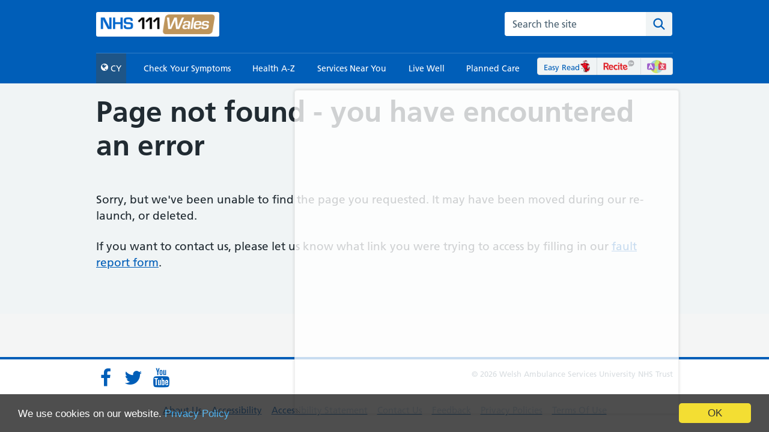

--- FILE ---
content_type: text/html; charset=utf-8
request_url: https://111.wales.nhs.uk/search.asp?washington-commanders-trades-for-quarterback-wentz-jerseys.html
body_size: 10489
content:


<!DOCTYPE html>

<html xmlns="http://www.w3.org/1999/xhtml" lang="en">
<head>

    <!-- TAKEN FROM OLD MASTER (ADAPTED) ************************************ -->
    

<!-- Global site tag (gtag.js) - Google Analytics -->


<!-- Google tag (gtag.js) -->
<script async src="https://www.googletagmanager.com/gtag/js?id=G-8ZQS6TBSQ4"></script>
<script>
    window.dataLayer = window.dataLayer || [];
    function gtag() { dataLayer.push(arguments); }
    gtag('js', new Date());

    gtag('config', 'G-8ZQS6TBSQ4');
</script><meta charset="utf-8" /><meta http-equiv="X-UA-Compatible" content="IE=edge" /><meta name="viewport" content="width=device-width, initial-scale=1.0" />
        <meta name="language" content="en-gb" />
    <meta name="copyright" content="Welsh Ambulance Services NHS Trust" /><meta id="desc" name="description" content="NHS 111 Wales is available 24 hours a day, every day. You can call if you are feeling ill and unsure what to do. You can also access a wide range of health information on conditions, treatments and local health services.
" /><meta name="developed by" content="Welsh Ambulance Services NHS Trust" /><meta name="robots" content="index,follow" /><title>
	NHS 111 Wales
</title>
     
 
<script src="/bundles/modernizr?v=wBEWDufH_8Md-Pbioxomt90vm6tJN2Pyy9u9zHtWsPo1"></script>
<link href="/Content/css?v=3iEv8vqPidB6TVfgNOGrLoJr-SPH_mV3YwpggEk2_ao1" rel="stylesheet"/>
<link href="favicon.ico" rel="shortcut icon" type="image/x-icon" />

    <!-- Begin Cookie Consent plugin -->
  <script type="text/javascript">
        var message = "We use cookies on our website.";
        var dismiss = "OK";
        var learnMore = "Privacy Policy";

        window.cookieconsent_options = {
            "message": message,
            "dismiss": dismiss,
            "learnMore": learnMore,
            "link": "https://111.wales.nhs.uk/privacypolicy/",
            "theme": "dark-bottom"
        };
  </script>
  
    <script src="./Scripts/cookieconsent.min.js"></script>
    <!-- End Cookie Consent plugin -->
    <!-- END OF TAKEN FROM OLD MASTER **************************** -->

    <meta charset="utf-8" /><meta http-equiv="X-UA-Compatible" content="IE=edge" /><meta name="viewport" content="width=device-width, initial-scale=1, shrink-to-fit=no" /><meta name="description" content="Advice, tips and tools to help you make the best choices about your health and wellbeing." /><link rel="canonical" href="https://www.nhs.uk/live-well/" /><link href="https://assets.nhs.uk/" rel="preconnect" crossorigin="" /><link type="font/woff2" href="https://assets.nhs.uk/fonts/FrutigerLTW01-55Roman.woff2" rel="preload" as="font" crossorigin="" /><link type="font/woff2" href="https://assets.nhs.uk/fonts/FrutigerLTW01-65Bold.woff2" rel="preload" as="font" crossorigin="" /><link href="Content/font-awesome.min.css" rel="stylesheet" /><link href="NHSFrontend/css/nhsuk-5.2.0.min.css" rel="stylesheet" type="text/css" /><link href="Content/111site.css?v=4.0" rel="stylesheet" /><link rel="shortcut icon" href="/static/nhsuk/img/favicons/favicon.68c7f017cfba.ico" type="image/x-icon" /><link rel="apple-touch-icon" href="/static/nhsuk/img/favicons/apple-touch-icon-180x180.15a5044def06.png" /><link rel="mask-icon" href="/static/nhsuk/img/favicons/favicon.25bc75538faa.svg" color="#005eb8" /><link rel="icon" sizes="192x192" href="/static/nhsuk/img/favicons/favicon-192x192.43924bfe6c7e.png" /><meta name="msapplication-TileImage" content="/static/nhsuk/img/favicons/mediumtile-144x144.cf4985872492.png" /><meta name="msapplication-TileColor" content="#005eb8" /><meta name="msapplication-square70x70logo" content="/static/nhsuk/img/favicons/smalltile-70x70.29f75b06cf75.png" /><meta name="msapplication-square150x150logo" content="/static/nhsuk/img/favicons/mediumtile-150x150.89688d93af5b.png" /><meta name="msapplication-wide310x150logo" content="/static/nhsuk/img/favicons/widetile-310x150.535c3996630d.png" /><meta name="msapplication-square310x310logo" content="/static/nhsuk/img/favicons/largetile-310x310.294742e00ff4.png" /><meta property="og:url" content="https://111.wales.nhs.uk/" /><meta property="og:site_name" content="nhs.uk" /><meta property="og:title" content="NHS 111 Wales" /><meta property="og:description" content="Advice, tips and tools to help you make the best choices about your health and wellbeing." /><meta property="og:type" content="website" /><meta property="og:locale" content="en_GB" /><meta property="og:image" content="https://111.wales.nhs.uk/assets/images/logoen.png" /><meta property="og:image:alt" content="nhs.uk" /><meta property="article:author" content="https://www.facebook.com/nhswebsite/" /><meta property="article:modified_time" content="18 Nov 2021, 3:56 p.m." /><meta property="article:published_time" content="26 Apr 2018, 10:14 a.m." /><meta property="article:section" content="livewell" /><meta name="twitter:card" content="summary_large_image" /><meta name="twitter:site" content="@nhsuk" /><meta name="twitter:creator" content="@nhsuk" /><meta name="twitter:image:alt" content="nhs.uk" />

    <script src="../Scripts/NHSDW.js"></script>

    <script type="application/javascript">window.digitalData =
        {
            "page": {
                "pageInfo": {
                    "pageName": "nhs:web:NHS 111 Wales"
                },
                "category":
                {
                    "primaryCategory": "NHS 111 Wales",
                    "subCategory1": "",
                    "subCategory2": "",
                    "subCategory3": ""
                }
            },
        };
    </script>

    <script>
        window.NHSUK_SETTINGS = {};
        window.NHSUK_SETTINGS.BANNER_API_URL = "//www.nhs.uk/externalservices/surveyfeedapi/api/bannerfeed";
        window.NHSUK_SETTINGS.BANNER_TEST_API_URL = "//www.nhs.uk/externalservices/surveyfeedapi/api/testfeed";

        window.NHSUK_SETTINGS.SUGGESTIONS_TEST_HOST = "//api.nhs.uk/site-search/autocomplete";
        window.NHSUK_SETTINGS.SEARCH_TEST_HOST = "//nhs.uk/search/results";
        window.NHSUK_SETTINGS.USER_FEEDBACK_STORE_ENDPOINT = "https://nhsuk-user-feedback-func-prod-uks.azurewebsites.net/";
    </script>

    <style>
        .nhsuk-user-feedback-form {
            line-height: 0;
        }

        .nhsuk-user-feedback-form__list-item {
            display: inline-block;
        }
    </style>
 
     <!-- Google Tag Manager -->
    <script>(function (w, d, s, l, i) {
            w[l] = w[l] || []; w[l].push({
                'gtm.start':
                    new Date().getTime(), event: 'gtm.js'
            }); var f = d.getElementsByTagName(s)[0],
                j = d.createElement(s), dl = l != 'dataLayer' ? '&l=' + l : ''; j.async = true; j.src =
                    'https://www.googletagmanager.com/gtm.js?id=' + i + dl; f.parentNode.insertBefore(j, f);
        })(window, document, 'script', 'dataLayer', 'GTM-5FWHNVH');</script>
    
    <style type="text/css">
        iframe#_hjRemoteVarsFrame {
            display: none !important;
            width: 1px !important;
            height: 1px !important;
            opacity: 0 !important;
            pointer-events: none !important;
        }
    </style>

    <script defer type="text/javascript" src="https://prod-druid-apc.azureedge.net/v2/druid_webchat_v2.js"></script>
    <link defer="" href="https://prod-druid-apc.azureedge.net/v2/druid_webchat_v2.css" rel="stylesheet" /></head>
<body>

     <!-- Google Tag Manager (noscript) -->
        <noscript><iframe src="https://www.googletagmanager.com/ns.html?id=GTM-5FWHNVH"
        height="0" width="0" style="display:none;visibility:hidden"></iframe></noscript>
        <!-- End Google Tag Manager (noscript) -->

<form method="post" action="./search.asp?500%3bhttp%3a%2f%2f111.wales.nhs.uk%3a82%2fsearch.asp%3fwashington-commanders-trades-for-quarterback-wentz-jerseys.html" onsubmit="javascript:return WebForm_OnSubmit();" id="form1">
<div class="aspNetHidden">
<input type="hidden" name="__EVENTTARGET" id="__EVENTTARGET" value="" />
<input type="hidden" name="__EVENTARGUMENT" id="__EVENTARGUMENT" value="" />
<input type="hidden" name="__VIEWSTATE" id="__VIEWSTATE" value="/[base64]/[base64]/0b9eGKmkP" />
</div>

<script type="text/javascript">
//<![CDATA[
var theForm = document.forms['form1'];
if (!theForm) {
    theForm = document.form1;
}
function __doPostBack(eventTarget, eventArgument) {
    if (!theForm.onsubmit || (theForm.onsubmit() != false)) {
        theForm.__EVENTTARGET.value = eventTarget;
        theForm.__EVENTARGUMENT.value = eventArgument;
        theForm.submit();
    }
}
//]]>
</script>



<script src="/bundles/MsAjaxJs?v=c42ygB2U07n37m_Sfa8ZbLGVu4Rr2gsBo7MvUEnJeZ81" type="text/javascript"></script>
<script src="Scripts/jquery-1.10.2.min.js" type="text/javascript"></script>
<script src="Scripts/respond.min.js" type="text/javascript"></script>
<script src="Scripts/WebForms/WebForms.js" type="text/javascript"></script>
<script src="Scripts/WebForms/WebUIValidation.js" type="text/javascript"></script>
<script src="Scripts/WebForms/Focus.js" type="text/javascript"></script>
<script src="Scripts/jquery.matchHeight.js" type="text/javascript"></script>
<script src="Scripts/NHSDW.js" type="text/javascript"></script>
<script src="NHSFrontend/js/nhsuk-5.2.0.min.js" type="text/javascript"></script>
<script src="libs/WebService.asmx/js" type="text/javascript"></script>
<script type="text/javascript">
//<![CDATA[
function WebForm_OnSubmit() {
if (typeof(ValidatorOnSubmit) == "function" && ValidatorOnSubmit() == false) return false;
return true;
}
//]]>
</script>

<div class="aspNetHidden">

	<input type="hidden" name="__VIEWSTATEGENERATOR" id="__VIEWSTATEGENERATOR" value="22538B75" />
	<input type="hidden" name="__EVENTVALIDATION" id="__EVENTVALIDATION" value="/wEdAAPBM4V16FS06Rrrp0teRVgRX1Hvtbpdka8j8avDWkD1Ujy1iIcqFpapNZVkc7Jmt2P9NYdutlQ9iwclMSJJixTQPUNxgA==" />
</div>
    
    <script type="text/javascript">
//<![CDATA[
Sys.WebForms.PageRequestManager._initialize('ctl00$ctl00$ctl49', 'form1', [], [], [], 90, 'ctl00$ctl00');
//]]>
</script>


    <div id="overlayEffect" class="hide"><img class="overlay-image" src="../assets/images/loading.gif" alt="" /></div>

    <header class="nhsuk-header" role="banner">
        <div class="nhsuk-width-container nhsuk-header__container" style="padding-bottom: 3px">

            <div class="nhsuk-header__logo">
                <a id="lbLogoHome" href="./"><img id="imgLogo" class="wast-logo" src="assets/images/logoen.png" alt="111 NHS Wales Ambulance Service Trust" /></a>
            </div>

            <!-- SEARCH IN HEADER -->
            <div class="nhsuk-header__content" id="content-header">

                <div class="nhsuk-header__menu">
                    <button class="nhsuk-header__menu-toggle mobile-menu-button" id="toggle-menu" aria-controls="header-navigation" aria-expanded="false">Menu</button>
                </div>

                <div class="nhsuk-header__search">
                    <div class="nhsuk-header__search-wrap beta-header__search-wrap js-show search-margin" id="wrap-search">
                        <label class="nhsuk-u-visually-hidden" for="search-field">Search the NHS website</label>
                        <div class="autocomplete-container" id="autocomplete-container">
                            <div class="autocomplete__wrapper">
                                <div style="border: 0px; clip: rect(0px, 0px, 0px, 0px); height: 1px; margin-bottom: -1px; margin-right: -1px; overflow: hidden; padding: 0px; position: absolute; white-space: nowrap; width: 1px;">
                                    <div id="search-field__status--A" role="status" aria-atomic="true" aria-live="polite"></div>
                                    <div id="search-field__status--B" role="status" aria-atomic="true" aria-live="polite"></div>
                                </div>
                                <input name="ctl00$ctl00$txtSearchSite" type="text" id="txtSearchSite" class="autocomplete__input autocomplete__input--default" name="txtSearchSite" onkeypress="return EnterSearchKeyPress(event)" placeholder="Search the site" />                                     
                                <ul class="autocomplete__menu autocomplete__menu--inline autocomplete__menu--hidden" id="search-field__listbox" role="listbox"></ul>
                                <span id="search-field__assistiveHint" style="display: none;">When autocomplete results are available use up and down arrows to review and enter to select.  Touch device users, explore by touch or with swipe gestures.</span>
                            </div>
                        </div>
                        <button class="nhsuk-search__submit beta-search__submit search-button" onclick="SearchSite()">
                            <svg class="nhsuk-icon nhsuk-icon__search beta-icon__search" xmlns="http://www.w3.org/2000/svg" viewBox="0 0 24 24" aria-hidden="true" focusable="false">
                                <path d="M19.71 18.29l-4.11-4.1a7 7 0 1 0-1.41 1.41l4.1 4.11a1 1 0 0 0 1.42 0 1 1 0 0 0 0-1.42zM5 10a5 5 0 1 1 5 5 5 5 0 0 1-5-5z"></path>
                            </svg>
                            <span class="nhsuk-u-visually-hidden">Search the site</span>
                        </button>
                    </div>                    
                    <span id="CustomValidatorSearchsite" style="color:Red;visibility:hidden;">Invalid search input</span>                    
                </div>
            </div>
        </div>

        <nav class="nhsuk-header__navigation" id="header-navigation" role="navigation" aria-label="Primary navigation" aria-labelledby="label-navigation">
            <div class="nhsuk-width-container">
                <p class="nhsuk-header__navigation-title">
                    <span id="label-navigation">Menu</span>
                    <button class="nhsuk-header__navigation-close" id="close-menu">
                        <svg class="nhsuk-icon nhsuk-icon__close" xmlns="http://www.w3.org/2000/svg" viewBox="0 0 24 24" aria-hidden="true" focusable="false" height="27" width="27">
                            <path d="M13.41 12l5.3-5.29a1 1 0 1 0-1.42-1.42L12 10.59l-5.29-5.3a1 1 0 0 0-1.42 1.42l5.3 5.29-5.3 5.29a1 1 0 0 0 0 1.42 1 1 0 0 0 1.42 0l5.29-5.3 5.29 5.3a1 1 0 0 0 1.42 0 1 1 0 0 0 0-1.42z"></path>
                        </svg>
                        <span class="nhsuk-u-visually-hidden">Close menu</span>
                    </button>
                </p>
                <ul class="nhsuk-header__navigation-list">
                    <li class="nhsuk-header__navigation-item">
                        <a id="lbLanguage" title="Switch language" class="nhsuk-header__navigation-link menu-language-link" href="javascript:__doPostBack(&#39;ctl00$ctl00$lbLanguage&#39;,&#39;&#39;)"><span class='fa fa-globe'></span>&nbsp;CY</a>
                    </li>

                    <li class="nhsuk-header__navigation-item nhsuk-header__navigation-item--for-mobile">
                        <a class="nhsuk-header__navigation-link" href="/localservices/InformationInOtherLanguages.aspx">Welcome Pack 
                            <img class="other-languages" src="/assets/images/OtherLanguages.png" alt="Other Languages" />
                            <svg class="nhsuk-icon nhsuk-icon__chevron-right" xmlns="http://www.w3.org/2000/svg" viewBox="0 0 24 24" aria-hidden="true" height="34" width="34">
                                <path d="M15.5 12a1 1 0 0 1-.29.71l-5 5a1 1 0 0 1-1.42-1.42l4.3-4.29-4.3-4.29a1 1 0 0 1 1.42-1.42l5 5a1 1 0 0 1 .29.71z"></path>
                            </svg>
                        </a>
                    </li>

                    <li class="nhsuk-header__navigation-item">
                        <a id="hlCheckyourSymptoms" class="nhsuk-header__navigation-link" href="SelfAssessments/default.aspx">Check Your Symptoms
                             <svg class="nhsuk-icon nhsuk-icon__chevron-right" xmlns="http://www.w3.org/2000/svg" viewBox="0 0 24 24" aria-hidden="true" height="34" width="34">
                                <path d="M15.5 12a1 1 0 0 1-.29.71l-5 5a1 1 0 0 1-1.42-1.42l4.3-4.29-4.3-4.29a1 1 0 0 1 1.42-1.42l5 5a1 1 0 0 1 .29.71z"></path>
                             </svg>
                        </a>
                    </li>

                    <li class="nhsuk-header__navigation-item">
                        <a id="hlHealthAZ" class="nhsuk-header__navigation-link" href="encyclopaedia/Default.aspx">Health A-Z
                             <svg class="nhsuk-icon nhsuk-icon__chevron-right" xmlns="http://www.w3.org/2000/svg" viewBox="0 0 24 24" aria-hidden="true" height="34" width="34">
                                <path d="M15.5 12a1 1 0 0 1-.29.71l-5 5a1 1 0 0 1-1.42-1.42l4.3-4.29-4.3-4.29a1 1 0 0 1 1.42-1.42l5 5a1 1 0 0 1 .29.71z"></path>
                             </svg>
                        </a>
                    </li>

                    <li class="nhsuk-header__navigation-item">
                         <a id="hlServicesNearYou" class="nhsuk-header__navigation-link" href="LocalServices/Default.aspx">Services Near You
                             <svg class="nhsuk-icon nhsuk-icon__chevron-right" xmlns="http://www.w3.org/2000/svg" viewBox="0 0 24 24" aria-hidden="true" height="34" width="34">
                                <path d="M15.5 12a1 1 0 0 1-.29.71l-5 5a1 1 0 0 1-1.42-1.42l4.3-4.29-4.3-4.29a1 1 0 0 1 1.42-1.42l5 5a1 1 0 0 1 .29.71z"></path>
                             </svg>
                        </a>
                    </li>

                    <li class="nhsuk-header__navigation-item">
                       <a id="hlLiveWell" class="nhsuk-header__navigation-link" href="LiveWell/Default.aspx">Live Well
                             <svg class="nhsuk-icon nhsuk-icon__chevron-right" xmlns="http://www.w3.org/2000/svg" viewBox="0 0 24 24" aria-hidden="true" height="34" width="34">
                                <path d="M15.5 12a1 1 0 0 1-.29.71l-5 5a1 1 0 0 1-1.42-1.42l4.3-4.29-4.3-4.29a1 1 0 0 1 1.42-1.42l5 5a1 1 0 0 1 .29.71z"></path>
                             </svg>
                        </a>
                    </li>

                    <li class="nhsuk-header__navigation-item">
                            <a id="hlPlannedCare" class="nhsuk-header__navigation-link" href="PlannedCare/Default.aspx">Planned Care
                             <svg class="nhsuk-icon nhsuk-icon__chevron-right" xmlns="http://www.w3.org/2000/svg" viewBox="0 0 24 24" aria-hidden="true" height="34" width="34">
                                <path d="M15.5 12a1 1 0 0 1-.29.71l-5 5a1 1 0 0 1-1.42-1.42l4.3-4.29-4.3-4.29a1 1 0 0 1 1.42-1.42l5 5a1 1 0 0 1 .29.71z"></path>
                             </svg>
                            </a>
                        </li>

                    <li class="nhsuk-header__navigation-item nhsuk-header__navigation-item--for-mobile">
                        <a class="nhsuk-header__navigation-link" href="/easyreads">Easy Read
                            <img class="easy-read" src="/assets/images/easyread_clear.png" alt="Easy Read" />
                            <svg class="nhsuk-icon nhsuk-icon__chevron-right" xmlns="http://www.w3.org/2000/svg" viewBox="0 0 24 24" aria-hidden="true" height="34" width="34">
                                <path d="M15.5 12a1 1 0 0 1-.29.71l-5 5a1 1 0 0 1-1.42-1.42l4.3-4.29-4.3-4.29a1 1 0 0 1 1.42-1.42l5 5a1 1 0 0 1 .29.71z"></path>
                            </svg>
                        </a>
                    </li>

                    <li class="nhsuk-header__navigation-item nhsuk-header__navigation-item--for-mobile">
                        <a class="nhsuk-header__navigation-link reciteme reciteme-link" href="#">
                            <img class="recite-me reciteme" src="/assets/images/reciteme_clear.png" alt="Recite Me" />
                            <svg class="nhsuk-icon nhsuk-icon__chevron-right" xmlns="http://www.w3.org/2000/svg" viewBox="0 0 24 24" aria-hidden="true" height="34" width="34">
                                <path d="M15.5 12a1 1 0 0 1-.29.71l-5 5a1 1 0 0 1-1.42-1.42l4.3-4.29-4.3-4.29a1 1 0 0 1 1.42-1.42l5 5a1 1 0 0 1 .29.71z"></path>
                            </svg>
                        </a>
                    </li>                   
                    
                    <li class="nhsuk-header__navigation-item mobileHidden">
                        <div class="menu-top-right">
                            <span class="left-menu-top-right">
                                <a class="easy-read-head-link" href="/easyreads">
                                    Easy Read<img class="easy-read" src="/assets/images/easyread_clear.png" alt="Easy Read" />
                                </a>                           
                            </span>
                            <span class="center-menu-top-right">
                                <a href="#" class="reciteme-link">
                                    <img class="recite-me reciteme" src="/assets/images/reciteme_clear.png" alt="Recite Me" />
                                </a>                            
                            </span>
                            <span class="right-menu-top-right">                                                                 
                                <a href="/localservices/InformationInOtherLanguages.aspx">
                                    <img class="easy-read" src="/assets/images/OtherLanguages.png" alt="Other Languages" />
                                </a>
                            </span>
                        </div>
                    </li>

                </ul>
            </div>
        </nav>

    </header>

    <div class="yellow-banner">
        <div class="nhsuk-width-container">
            <p>Thursday 25th and Friday 26th December and Thursday 1st January are bank holidays. This means there will be some disruption to health services.  <a href=https://twitter.com/hashtag/HelpUsHelpYou?src=hashtag_click>#Helpushelpyou</a> by ordering and collecting repeat prescriptions in advance. 
    If you have run out of prescribed medication, use our <a href="/SelfAssessments/symptomcheckers/default.aspx?ScName=AccessingMedicines&SCTId=234&locale=en&term=A">Accessing Medicines Guide</a>. You can find more information on our <a href="/OutOfHours.aspx">Out of Hours page</a>.

        </div>
    </div>

        <div>
            <div class="nhsuk-width-container">
                <main class="nhsuk-main-wrapper pad-top-20" id="maincontent" role="main">
                    <!-- CONTENT -->
                    
      <div id="greyrow" class="container-fluid">
          <div class="container">
              <div class="row">

                <div id="ContentPlaceHolder1_pnlFullWidth" class="panel panel-default">
	
                    <div class="panel-body">
                        
                        
      <div id="block_error">
                <div>
                    <h1>Page not found - you have encountered an error</h1>
                <p>
                Sorry, but we've been unable to find the page you requested. It may have been moved during our re-launch, or deleted.<br />
                </p>
                <p>If you want to contact us, please let us know what link you were trying to access by filling in our <a href='/ContactUs/reportfault/'>fault report form</a>.</p></div></div>

                    </div>
                
</div>
            
                
            </div>

          </div>

      </div>

                    
                    
                </main>
            </div>

        </div>

        <footer role="contentinfo" class="page-footer">
            <div class="nhsuk-footer fixed-footer" id="nhsuk-footer">
                <div class="nhsuk-width-container">
                    <div class="left-footer-links">
                        <span>
                            <a href="https://www.facebook.com/NHS111Wales" class="fa-stack" title="Follow us on Facebook">
                                <span class="fa fa-facebook fa-stack-2x" aria-label="Follow us on Facebook"></span>
                            </a>
                        </span>
                        <span>
                            <a href="https://twitter.com/NHS111Wales" class="fa-stack" title="Follow us on Twitter">
                                <span class="fa fa-twitter fa-stack-2x" aria-label="Follow us on Twitter"></span>
                            </a>
                        </span>
                        <span>
                            <a href="http://www.youtube.com/welshambulance" class="fa-stack" title="Follow us on YouTube">
                                <span class="fa fa-youtube fa-stack-2x"  aria-label="Follow us on YouTube"></span>
                            </a>
                        </span>
                    </div>
                    <div class="right-footer-links">
                        <p class="nhsuk-footer__copyright wast-copyright">©&nbsp;2026&nbsp;Welsh Ambulance Services University NHS Trust</p>
                    </div>
                    <div class="internal-footer-links clear-left">
                        <span><a id="hlAboutUs" href="aboutus">About Us</a></span>
                        <span><a id="hlAccessibility" href="accessibility">Accessibility</a></span>
                        <span><a id="hlAccessibilityStatement" href="accessibility/statement">Accessibility Statement</a></span>
                        <span><a id="hlContactUs" href="contactus">Contact Us</a></span>
                        <span><a id="hlFeedback" href="contactus/feedback/default.aspx">Feedback</a></span>
                        <span><a id="hlPrivacyPolicies" href="privacypolicy/defaultNew.aspx">Privacy Policies</a></span>
                       
                        <span><a id="hlTermsOfUse" href="termsofuse">Terms Of Use</a></span>
                    </div>
                </div>
            </div>
        </footer>

    
<script type="text/javascript">
//<![CDATA[
var Page_Validators =  new Array(document.getElementById("CustomValidatorSearchsite"));
//]]>
</script>

<script type="text/javascript">
//<![CDATA[
var CustomValidatorSearchsite = document.all ? document.all["CustomValidatorSearchsite"] : document.getElementById("CustomValidatorSearchsite");
CustomValidatorSearchsite.controltovalidate = "txtSearchSite";
CustomValidatorSearchsite.focusOnError = "t";
CustomValidatorSearchsite.errormessage = "Invalid search input";
CustomValidatorSearchsite.evaluationfunction = "CustomValidatorEvaluateIsValid";
//]]>
</script>


<script type="text/javascript">
//<![CDATA[

var Page_ValidationActive = false;
if (typeof(ValidatorOnLoad) == "function") {
    ValidatorOnLoad();
}

function ValidatorOnSubmit() {
    if (Page_ValidationActive) {
        return ValidatorCommonOnSubmit();
    }
    else {
        return true;
    }
}
        
document.getElementById('CustomValidatorSearchsite').dispose = function() {
    Array.remove(Page_Validators, document.getElementById('CustomValidatorSearchsite'));
}
//]]>
</script>
</form>
    <script type="text/javascript">
        function SearchSite() {
            var searchText = document.getElementById('txtSearchSite').value.trim();            

            // Matches any character NOT a letter or number or space or . or , or ? or &
            var pattern = /[^a-zA-Z\s\d.,?&]+/;

            if (searchText.length > 0) {
                if (!pattern.test(searchText)) {
                    __doPostBack('search', document.getElementById('txtSearchSite').value);
                }
            }
        }

        function EnterSearchKeyPress(e) {
            var searchText = document.getElementById('txtSearchSite').value.trim();            

            // Matches any character NOT a letter or number or space or . or , or ? or &
            var pattern = /[^a-zA-Z\s\d.,?&]+/;
            
            if (e.keyCode == 13) {                
                if (searchText.length > 0) {
                    if (!pattern.test(searchText)) {
                        __doPostBack('search', document.getElementById('txtSearchSite').value);
                    }
                }
            }
        }
    </script>

    <script type="text/javascript">
        document.addEventListener("DOMContentLoaded", function (event) {
            DruidWebchat_v2.init({                   
                botId: "204d764e-63bf-42d6-d345-08ddbd2b0f7d",
                baseUrl: "https://druidapi.druidplatform.com",
                queryParams: "language=en", // pass queryParams to AuthorizeAsync method
                });
            });
    </script>

</body>
</html>
